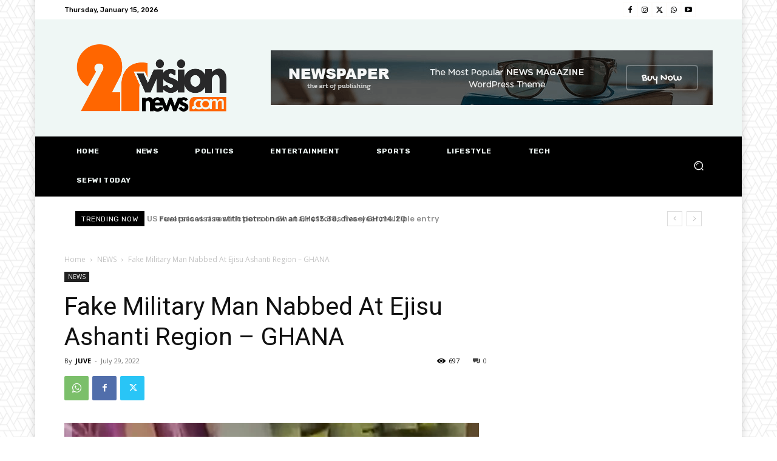

--- FILE ---
content_type: text/html; charset=utf-8
request_url: https://www.google.com/recaptcha/api2/aframe
body_size: 265
content:
<!DOCTYPE HTML><html><head><meta http-equiv="content-type" content="text/html; charset=UTF-8"></head><body><script nonce="haIsuidW7j_tQnRE0Y8Lyw">/** Anti-fraud and anti-abuse applications only. See google.com/recaptcha */ try{var clients={'sodar':'https://pagead2.googlesyndication.com/pagead/sodar?'};window.addEventListener("message",function(a){try{if(a.source===window.parent){var b=JSON.parse(a.data);var c=clients[b['id']];if(c){var d=document.createElement('img');d.src=c+b['params']+'&rc='+(localStorage.getItem("rc::a")?sessionStorage.getItem("rc::b"):"");window.document.body.appendChild(d);sessionStorage.setItem("rc::e",parseInt(sessionStorage.getItem("rc::e")||0)+1);localStorage.setItem("rc::h",'1768482115424');}}}catch(b){}});window.parent.postMessage("_grecaptcha_ready", "*");}catch(b){}</script></body></html>